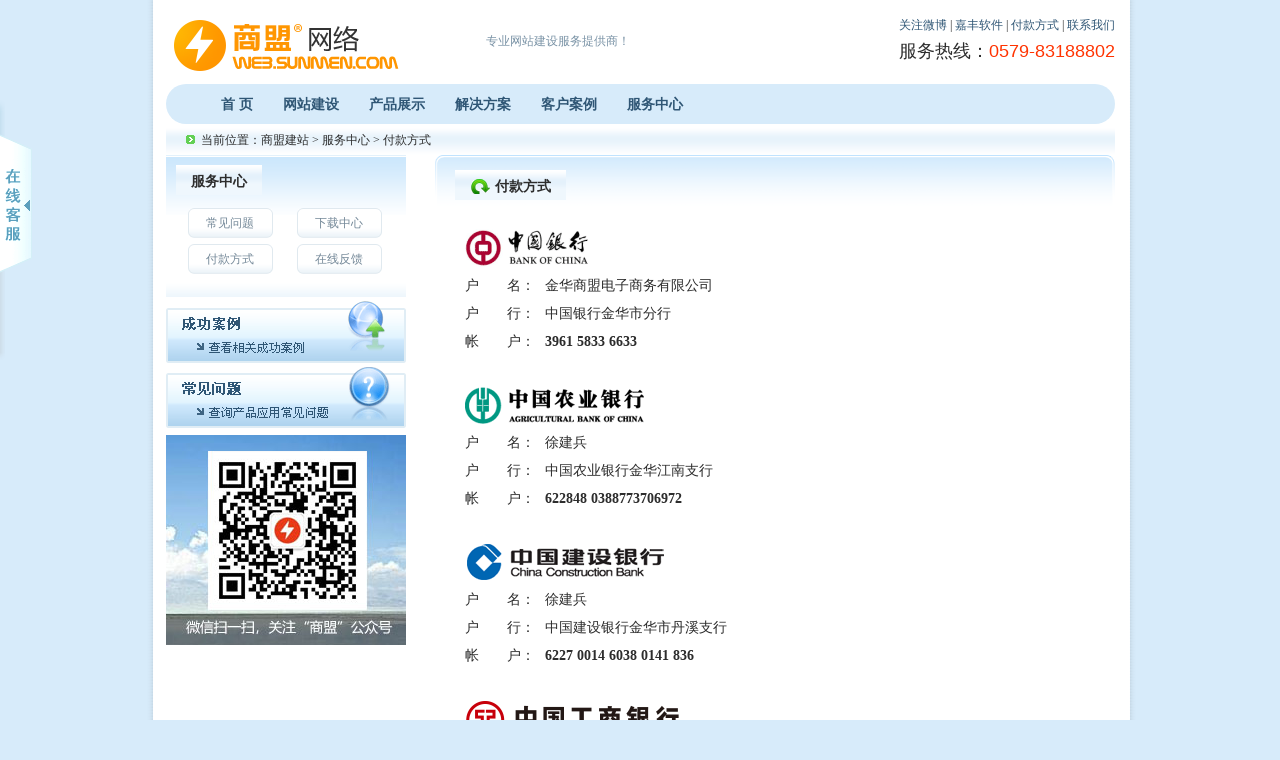

--- FILE ---
content_type: text/html; Charset=GB2312
request_url: https://web.sunmen.cn/channel.asp?id=101
body_size: 3663
content:
<!DOCTYPE html PUBLIC "-//W3C//DTD XHTML 1.0 Transitional//EN" "http://www.w3.org/TR/xhtml1/DTD/xhtml1-transitional.dtd">
<html xmlns="http://www.w3.org/1999/xhtml">
<head>
<meta http-equiv="Content-Type" content="text/html; charset=gb2312" />
<title>付款方式-商盟建站</title>
<meta name="Description" content="" />
<link href="https://web.sunmen.cn/template/2016/css/style.css" rel="stylesheet" type="text/css" />
<script src="https://web.sunmen.cn/template/2016/js/common.js" type="text/javascript"></script>
<style type="text/css">
table{font-size:14px;}
.tit{color:#306086;font-weight:bold;}
</style>
</head>

<body>
<div id="wrap">
<div id="header">
    <div class="logo FL"><a href="/"><strong>商盟网络专业提供网站建设，网络推广、网络应用服务及系统程序开发。</strong></a></div>
    <h1>专业网站建设服务提供商！</h1>
  <div class="topNav FR"><a href="http://e.weibo.com/u/3126834255" target="_blank">关注微博</a> | <a href="https://www.jiafengsoft.com">嘉丰软件</a> | <a href="/channel.asp?id=101">付款方式</a> |  <a href="/channel.asp?id=138">联系我们</a>
  <div class="servicePhone">服务热线：<span>0579-83188802</span></div>
  </div>
    <div class="clearFix"></div>
    
    <div class="mainNav">
      <ul>
        <li><a href="/">首  页</a></li>
        <li><a href="/channel.asp?id=86">网站建设</a></li>
        <li><a href="/channel.asp?id=115">产品展示</a></li>
        <li><a href="/channel.asp?id=111">解决方案</a></li>
        <li><a href="/channel.asp?id=104">客户案例</a></li>
        <li class="none"><a href="/channel.asp?id=103">服务中心</a></li>
      </ul>
    </div>
  </div>
 <div id="main">
 		<div id="current"><span>当前位置：</span><a href='/'>商盟建站</a> >  <a href='https://web.sunmen.cn/channel.asp?id=97'>服务中心</a> >  <a href='https://web.sunmen.cn/channel.asp?id=101'>付款方式</a></div>
    <div class="mainBody FR">
      <h2 class="columnsTitle"><span>付款方式</span></h2>
      <div class="content clearFix">
				<table cellspacing="10">
					<tr>
						<td colspan="2" class="tit"><img src="https://web.sunmen.cn/template/2016/images/chinabank.gif" alt="中国银行" /></td>
					</tr>
					<tr>
						<td>户　　名：</td>
						<td>金华商盟电子商务有限公司</td>
					</tr>
					<tr>
						<td>户　　行：</td>
						<td>中国银行金华市分行</td>
					</tr>
					<tr>
						<td>帐　　户：</td>
						<td class="bankno">3961 5833 6633</td>
					</tr>
				</table>
				<br>

        <table cellspacing="10">
					<tr>
						<td colspan="2" class="tit"><img src="https://web.sunmen.cn/template/2016/images/bank_abc.gif" alt="中国农业银行" /></td>
					</tr>
          <tr> 
            <td>户　　名：</td>
            <td>徐建兵</td>
          </tr>
          <tr> 
            <td>户　　行：</td>
            <td>中国农业银行金华江南支行</td>
          </tr>
          <tr> 
            <td>帐　　户：</td>
            <td class="bankno">622848 0388773706972</td>
          </tr>
        </table>
		<br>
        <table cellspacing="10">
					<tr>
						<td colspan="2" class="tit"><img src="https://web.sunmen.cn/template/2016/images/bank_ccb.gif" alt="中国建设银行" /></td>
					</tr>
          <tr> 
            <td>户　　名：</td>
            <td>徐建兵</td>
          </tr>
          <tr> 
            <td>户　　行：</td>
            <td>中国建设银行金华市丹溪支行</td>
          </tr>
          <tr> 
            <td>帐　　户：</td>
            <td class="bankno">6227 0014 6038 0141 836</td>
          </tr>
        </table>
		<br>
		        <table cellspacing="10">
					<tr>
						<td colspan="2" class="tit"><img src="https://web.sunmen.cn/template/2016/images/bank_icbc.png" alt="中国工商银行" /></td>
					</tr>
		  <tr> 
            <td colspan="2">中国工商银行</td>
          </tr>
          <tr> 
            <td>户　　名：</td>
            <td>徐建兵</td>
          </tr>
          <tr> 
            <td>户　　行：</td>
            <td>中国工商银行金华市开发区支行</td>
          </tr>
          <tr> 
            <td>帐　　户：</td>
            <td class="bankno">621226 1208008342758</td>
          </tr>
        </table>
		<br>
		 <table cellspacing="10">
					<tr>
						<td colspan="2" class="tit"><img src="https://web.sunmen.cn/template/2016/images/bank_cmb.gif" alt="招商银行" /></td>
					</tr>
          <tr> 
            <td>户　　名：</td>
            <td>徐建兵</td>
          </tr>
          <tr> 
            <td>户　　行：</td>
            <td>招商银行杭州分行营业部</td>
          </tr>
          <tr> 
            <td>帐　　户：</td>
            <td class="bankno">0571 12278773</td>
          </tr>
        </table>
        <br />
        <table cellspacing="10">
          <tr>
            <td colspan="2" class="tit"><img src="https://web.sunmen.cn/template/2016/images/alipay.gif" /></td>
          </tr>
          <tr>
            <td>户　　名：</td>
            <td>金华商盟电子商务有限公司</td>
          </tr>
          <tr>
            <td>帐　　户：</td>
            <td class="bankno">8835@sunmen.cn</td>
          </tr>
        </table>
        <p>&nbsp;</p>
      </div>
    </div>
    <div class="sideBar FL">
      <div class="subNav">
			  
        <h2>服务中心</h2>
				
        <div class="clearFix"></div>
        <ul>
          
  			  <li><a href="https://web.sunmen.cn/channel.asp?id=103">常见问题</a></li>
    			
  			  <li><a href="https://web.sunmen.cn/channel.asp?id=102">下载中心</a></li>
    			
  			  <li><a href="https://web.sunmen.cn/channel.asp?id=101">付款方式</a></li>
    			
  			  <li><a href="https://web.sunmen.cn/channel.asp?id=100">在线反馈</a></li>
    			
        </ul>
      </div>
     	 <div class="itembg_bottom"></div>
      <div><a href="/channel.asp?id=104"><img src="https://web.sunmen.cn/template/2016/images/casenav.gif" alt="网站设计成功案例" width="240" height="67" border="0"/></a></div>
      <div><a href="/channel.asp?id=103"><img src="https://web.sunmen.cn/template/2016/images/problemnav.gif" alt="常见问题解答" width="240" height="64" border="0"/></a></div>
      <div style="margin-top:7px"><a href="/content.asp?id=129" target="_blank"><img src="https://web.sunmen.cn/template/2016/images/gg.jpg" border="0" /></a></div>
    </div>
    <div class="clearFix"></div>
  </div>
<div id="footer" class="footer">
    <div class="logo iconfont">&#xe605;</div>
    <div class="footer_right">
    <p class="nav_bottom"><a href="/channel.asp?id=135">关于商盟</a> | <a href="/channel.asp?id=138">联系方式</a> | <a href="/channel.asp?id=139">人才招聘</a> | <a href="/channel.asp?id=101">付款方式</a> | <a href="/channel.asp?id=140">网站地图</a>
<p>
<p>
 	商盟旗下网站：<a href="https://cn.sunmen.com">商盟网</a>  <a href="http://www.fus.cn">服饰网</a> <a href="https://www.jiafengsoft.com">嘉丰软件</a></p>
<p>
 &copy; 2006-2022 版权所有 <a href="https://www.sunmen.cn">金华商盟电子商务有限公司</a> 服务热线：0579-83188802 <a href="https://beian.miit.gov.cn/" target="_blank">浙ICP备07505709号</a>
    </p>
</div>
	<div class="clear"></div>
</div>

</div>


<div id=luoye onmouseover=toBig() onmouseout=toSmall()>
<TABLE style="FLOAT: left" border=0 cellSpacing=0 cellPadding=0 width=157>
  <TBODY>
  <TR>
    <TD class=main_head height=39 vAlign=top> </TD></TR>
  <TR>
    <TD class=info vAlign=top>
      <TABLE class=qqtable border=0 cellSpacing=0 cellPadding=0 width=120 
      align=center>
        <TBODY>
				<TR>
          <TD height=5></TD></TR>
        <TR>
        <TR>
          <TD align=middle><a href="/"><IMG border=0 src="/template/sunmen/images/logo2.gif"></a> </TD>
        </TR>
        <TR>
          <TD height=5></TD></TR>
<TR>
          <TD height=30 align=middle><SPAN><a target=blank href="tencent://message/?uin=1354957232&Site=1354957232&Menu=yes"><img border="0" src="https://wpa.qq.com/pa?p=1:1354957232:1" alt="点击这里给我发消息"></a></SPAN></TD></TR>
        <TR>
          <TD height=30 align=middle><SPAN><a target=blank href="tencent://message/?uin=1298731329&Site=1298731329&Menu=yes"><img border="0" src="https://wpa.qq.com/pa?p=1:1298731329:1" alt="点击这里给我发消息"></a></SPAN></TD></TR>
        <TR>

<TR>

          <TD height=30 align=middle><SPAN><a target=blank href="tencent://message/?uin=249506&Site=249506&Menu=yes"><img border="0" src="https://wpa.qq.com/pa?p=1:249506:1" alt="点击这里给我发消息"></a></SPAN></TD></TR>

        <TR>
          <TD height=30 align=middle><SPAN><a target=blank href="tencent://message/?uin=853235018&Site=853235018&Menu=yes"><img border="0" src="https://wpa.qq.com/pa?p=1:853235018:1" alt="点击这里给我发消息"></a></SPAN></TD></TR>

          <tr><TD height=8></TD></TR>
       
        </TBODY></TABLE></TD></TR>
  <TR>
    <TD class=down_kefu vAlign=top></TD></TR></TBODY></TABLE>
<DIV class=Obtn></DIV></DIV>

<script language=javascript>
		商盟客服=function (id,_top,_left){
		var me=id.charAt?document.getElementById(id):id, d1=document.body, d2=document.documentElement;
		d1.style.height=d2.style.height='100%';me.style.top=_top?_top+'px':0;me.style.left=_left+"px";//[(_left>0?'left':'left')]=_left?Math.abs(_left)+'px':0;
		me.style.position='absolute';
		setInterval(function (){me.style.top=parseInt(me.style.top)+(Math.max(d1.scrollTop,d2.scrollTop)+_top-parseInt(me.style.top))*0.1+'px';},10+parseInt(Math.random()*20));
		return arguments.callee;
		};
		window.onload=function (){
		商盟客服
		('luoye',100,-152)
		}
	</script>

<script language=javascript> 
			lastScrollY=0; 
			
			var InterTime = 1;
			var maxWidth=-1;
			var minWidth=-152;
			var numInter = 8;
			
			var BigInter ;
			var SmallInter ;
			
			var o =  document.getElementById("luoye");
				var i = parseInt(o.style.left);
				function Big()
				{
					if(parseInt(o.style.left)<maxWidth)
					{
						i = parseInt(o.style.left);
						i += numInter;	
						o.style.left=i+"px";	
						if(i==maxWidth)
							clearInterval(BigInter);
					}
				}
				function toBig()
				{
					clearInterval(SmallInter);
					clearInterval(BigInter);
						BigInter = setInterval(Big,InterTime);
				}
				function Small()
				{
					if(parseInt(o.style.left)>minWidth)
					{
						i = parseInt(o.style.left);
						i -= numInter;
						o.style.left=i+"px";
						
						if(i==minWidth)
							clearInterval(SmallInter);
					}
				}
				function toSmall()
				{
					clearInterval(SmallInter);
					clearInterval(BigInter);
					SmallInter = setInterval(Small,InterTime);
					
				}
				
</script>
</div>
</body>
</html>


--- FILE ---
content_type: text/css
request_url: https://web.sunmen.cn/template/2016/css/style.css
body_size: 1174
content:
@import url(main.css);
@import url(qq.css);
@import url(iconfont.css);
@import url(layout.css);
* {
	margin:0;
	border:0;
	padding:0;
	list-style:none;
}

.bankno {font-family:verdana; font-size:14px;font-weight:bold;}
.clear {clear:both;}

#wrap {width:949px;padding:15px 25px; }

#submenu {height:34px;line-height:34px;padding-left:15px;background:url(../images/bg_submenu.gif) repeat-x 0 0;}

#submenu a.current {color:#060;font-weight:bold;}



#gallerybox {
	width:947px;
	height:414px;
	border-top:1px solid #d8d8d8;
	border-left:1px solid #f3f3f3;
	border-right:1px solid #f3f3f3;
	border-bottom:1px solid #f3f3f3;
	background-color:#FFF;
	overflow:hidden;
	background-image:url(../images/galleryboxback.png);
	background-position:bottom;
	background-repeat:repeat-x;
}
#galleryboxleft {
	widht:193px;
	float:left;
	margin:0;
	padding:0;
	border:0;
	list-style:none;
}
#galleryboxleft li{
	width:190px;
	height:64px;
	margin:0;
	padding:0;
	border:0;
	padding-top:1px;
	padding-left:1px;
	padding-bottom:1px;
	padding-right:2px;
	line-height:0;
	list-style:none;
font-size:2px;
}
#galleryboxright {
	width:753px;
	height:394px;
	margin:0;
	padding:0;
	border:0;
	list-style:none;
	float: left;
	padding-top:1px;
	overflow:hidden;
}



#contentpartb {
	width:949px;
	height:344px;
	padding-top:59px;
	background-image:url(../images/contentpartbback.png);
	background-repeat:no-repeat;
}
#contentpartb ul {
	margin:0;
	border:0;
	list-style:none;
	padding:0;
}
#contentpartb ul li {
	width:185px;
	height:95px;
	float:left;
	margin:0;
	padding:4px 0 0 4px;
	border:0;
	background-color:#f3f3f3;
	
	list-style:none;
	
	line-height:0;
font-size:2px;

}
#contentpartb li:hover{ background-color:#C00;}


#contentpartc ul {
	margin:0;
	border:0;
	list-style:o;
	padding:0;
	width:949px;
	padding-top:20px;
}
#contentpartc ul li {
	width:302px;
	float:left;
}
.contentpartcimg {
}
.contentpartctxt {
	padding:10px 7px 30px 7px;
	color:#757575;
	font-size:14px;
	line-height:1.5;
	font-family:Arial, Helvetica, sans-serif;
}
.contentpartcspacer {
	padding-left:22px;
	padding-right:21px;
}

#contactusinfo {
	width:224px;
	padding-left:25px;
	height:100px;
	font-size:12px;
	color:#454545;
	font-family:Arial, Helvetica, sans-serif;
	line-height:1.5;
}
#likehr {
	width:949px;
	height:0px;
	border-top: 1px solid #FFF;
	border-bottom:1px solid #e4e4e4;
	line-height:0;
}

/* header */
.servicePhone {
	font-size: 18px;
	padding-top: 5px;
	font-family: "微软雅黑", Verdana, Geneva, sans-serif;
}
.servicePhone span {color:#ff3300;}


/* footer */
.footer {font-family:Verdana, Geneva, sans-serif;}

.footer .logo {
	float:left;
	color:#ff6600;
	font-size:48px;
  }
.footer .logo2 {
	float:left;
	background-color:#f60;
	border:white solid 0.24em;
	height:5.28em;
	width:5.28em;
	border-radius:100%;
	position:relative;
  }
.footer .logo2:before{
	content:"";
    width:0; 
    height:0; 
    border-left:1.68em solid transparent;
    border-right:0 solid transparent;
    border-bottom:2.88em solid #fff;
	top:0.32em;
	left:0.98em;
	position:absolute;
  }
.footer .logo2:after{
	content:"";
    width:0; 
    height:0; 
    border-left:0 solid transparent;
    border-right:1.68em solid transparent;
    border-top:2.88em solid #fff;
	top:1.92em;
	left:2.56em;
	position:absolute;
}

.footer_right {
	float:left;
	margin-left:20px;
}
.nav_bottom {color:#ccc;padding:3px 0;}

--- FILE ---
content_type: text/css
request_url: https://web.sunmen.cn/template/2016/css/main.css
body_size: 1087
content:
@charset "utf-8";
/*-------------------------------------------    
    general
-------------------------------------------*/
body {
    margin: 0;
    padding: 0;
    font-size: 12px;
    color: #2d2d2d;
    background-color: #d7ebfa;
}

body, div, dl, dt, dd, ul, ol, li, h1, h2, h3, h4, h5, h6, h7, pre, form, input, p, th, td {
    margin: 0;
    padding: 0;
}
/* address,caption,cite,code,dfn,em,strong,th,var{font-style:normal;font-weight:normal;} */
ol, ul {
    list-style: none;
}

h1, h2, h3, h4, h5, h6, h7, {
    font-size: 100%;
}

.clear {
    clear: both;
    font-size: 0;
}

img {
    border: 0;
}

/* clear float */
.clearfix:after {
    content: ".";
    display: block;
    height: 0;
    clear: both;
    visibility: hidden;
}

* html > body .clearfix {
    display: inline-block;
    width: 100%;
}

* html .clearfix {
    height: 1%; /* End hide from IE-mac */
}

* + html .clearfix {
    min-height: 1%;
}
/* ie7 hack*/
/*general END*/

/* ҳNav-page */
.navPage {
    margin: 10px 5px;
    font: 10px arial,simsun,sans-serif;
    text-align: center;
    clear: both;
    width: 100%; /* float:right; width:600px; */
}

    .navPage li {
        float: left;
        list-style: none;
        margin-right: 5px;
    }

    .navPage a {
        display: block;
        color: #464646;
    }

.pagebar a {
    padding: 2px 4px 2px 4px;
    color: #a9aaaa;
    text-align: center;
    border: 1px solid #ccc;
    display: block;
    text-align: center;
}

    .pagebar a:hover {
        border: 1px solid #2ca3de;
        color: #2ca3de;
    }

a.pagebarCurrent {
    border: 1px solid #2ca3de;
    color: #2ca3de;
}
/*
li.pagebarCurrent{border:0px;display:block;padding-left:5px;padding-right:5px;margin-left:8px;color:#ffffff;line-height:100%;padding-top:8px;padding-bottom:8px;font-weight:bold;font-size:14px;background:#1b4b8d;}
*/
.pagebar_dot {
    display: block;
    padding-left: 5px;
    padding-right: 0px;
    padding-bottom: 0px;
    color: #464646;
    line-height: 100%;
    padding-top: 3px;
    height: 13px;
    text-decoration: none;
}
/* ҳNav-page End */

/* -----ajax动态数据Div样式开始----- */
.xweb-ajaxmsg {
    border: solid 1px #FFCC99;
    background-color: #FFFFCC;
    display: none;
}

.xweb-ajaxdiv {
    display: none;
}
/* -----ajax动态数据Div样式结束----- */

div.prevnext .prevrecord {
    margin-right: 30px;
}



/*#region 常用类 */
.p10 {
    padding: 10px;
}

.p5 {
    padding: 5px;
}

.pt5 {
    padding-top: 5px;
}

.pL5 {
    padding-left: 5px;
}

.pL10 {
    padding-left: 10px;
}

.pb5 {
    padding-top: 5px;
}

.m5 {
    margin: 5px;
}

.m10 {
    margin: 10px;
}

.mt5 {
    margin-top: 5px;
}

.mb5 {
    margin-bottom: 5px;
}

.mt10 {
    margin-top: 10px;
}

.mb10 {
    margin-bottom: 10px;
}

.fl {
    float: left;
}

.rg {
    float: right;
}
/*#endregion */

--- FILE ---
content_type: text/css
request_url: https://web.sunmen.cn/template/2016/css/qq.css
body_size: 481
content:
.main_head { background: url(../images/img3-5_2.png) no-repeat }
* html .main_head {
 filter: progid:DXImageTransform.Microsoft.AlphaImageLoader(src="../images/img3-5_2.png", sizingMethod='crop'); background: none transparent scroll repeat 0% 0% }
* + html .main_head { background: url(../images/img3-5_2.png) no-repeat }
.info { padding-bottom: 10px; padding-left: 0px; padding-right: 0px; background: url(../images/img3-5_3.png) repeat-y; padding-top: 5px }
* html .info {
 filter: progid:DXImageTransform.Microsoft.AlphaImageLoader(src="../images/img3-5_3.png", sizingMethod='crop'); background-repeat: repeat-y }
* + html .info { padding-bottom: 10px; padding-left: 0px; padding-right: 0px; background: url(../images/img3-5_3.png) repeat-y; padding-top: 5px }
.down_kefu { width: 157px; background: url(../images/img3-5_4.png) no-repeat; height: 8px }
* html .down_kefu {
 filter: progid:DXImageTransform.Microsoft.AlphaImageLoader(src="../images/img3-5_4.png", sizingMethod='crop'); width: 157px; background-repeat: repeat-y; height: 8px }
* + html .down_kefu { width: 157px; background: url(../images/img3-5_4.png) no-repeat; height: 8px }
.Obtn { margin-top:34px;*margin-top:104px; width: 32px; background: url(../images/img3-5_1.png) no-repeat; float: left; height: 139px; margin-left: -5px }
* html .Obtn {
 filter: progid:DXImageTransform.Microsoft.AlphaImageLoader(src="../images/img3-5_1.png", sizingMethod='crop'); width: 32px; background: none transparent scroll repeat 0% 0%; float: left; height: 139px }
* + html .Obtn { margin-top: 38px; width: 32px; background: url(../images/img3-5_1.png) no-repeat; float: left; height: 139px; margin-left: -5px }
.qqtable span { padding-bottom: 5px; line-height: 20px; padding-left: 0px; width: 100px; padding-right: 0px; color: #ff6600; font-size: 13px; font-weight: bold; padding-top: 5px }
.qqtable A { text-decoration: none }
.qqtable A:hover { text-decoration: none }
.qun { border-bottom: #ffd2bf 1px solid; border-left: #ffd2bf 1px solid; padding-bottom: 5px; line-height: 20px; background-color: #ffffff; padding-left: 0px; width: 100px; padding-right: 0px; font-size: 12px; border-top: #ffd2bf 1px solid; border-right: #ffd2bf 1px solid; padding-top: 5px }
.qun span { color: #ff6600; font-size: 13px; font-weight: bold }


--- FILE ---
content_type: text/css
request_url: https://web.sunmen.cn/template/2016/css/iconfont.css
body_size: 818
content:

@font-face {font-family: "iconfont";
  src: url('iconfont.eot?t=1472196156'); /* IE9*/
  src: url('iconfont.eot?t=1472196156#iefix') format('embedded-opentype'), /* IE6-IE8 */
  url('iconfont.woff?t=1472196156') format('woff'), /* chrome, firefox */
  url('iconfont.ttf?t=1472196156') format('truetype'), /* chrome, firefox, opera, Safari, Android, iOS 4.2+*/
  url('iconfont.svg?t=1472196156#iconfont') format('svg'); /* iOS 4.1- */
}

.iconfont {
  font-family:"iconfont" !important;
  font-size:16px;
  font-style:normal;
  -webkit-font-smoothing: antialiased;
  -webkit-text-stroke-width: 0.2px;
  -moz-osx-font-smoothing: grayscale;
}
.icon-baoyou:before { content: "\e608"; }
.icon-arrow01down:before { content: "\e639"; }
.icon-arrow01left:before { content: "\e606"; }
.icon-arrow01right:before { content: "\e63a"; }
.icon-arrow01up:before { content: "\e607"; }
.icon-tuikuan:before { content: "\e60a"; }
.icon-ditu:before { content: "\e63e"; }
.icon-shanchu:before { content: "\e63d"; }
.icon-gouwuche:before { content: "\e601"; }
.icon-jiantou:before { content: "\e602"; }
.icon-tuihuanhuo:before { content: "\e63f"; }
.icon-jianshao:before { content: "\e63b"; }
.icon-fahuo-copy:before { content: "\e640"; }
.icon-commentingo:before { content: "\e609"; }
.icon-history:before { content: "\e60b"; }
.icon-hourglass3:before { content: "\e60c"; }
.icon-jpy:before { content: "\e60d"; }
.icon-linechart:before { content: "\e60e"; }
.icon-link:before { content: "\e60f"; }
.icon-mapmarker:before { content: "\e610"; }
.icon-mapo:before { content: "\e611"; }
.icon-mobilephone:before { content: "\e612"; }
.icon-mobile:before { content: "\e613"; }
.icon-navicon:before { content: "\e614"; }
.icon-paperclip:before { content: "\e615"; }
.icon-phonesquare:before { content: "\e616"; }
.icon-phone:before { content: "\e617"; }
.icon-poweroff:before { content: "\e618"; }
.icon-print:before { content: "\e619"; }
.icon-questioncircle:before { content: "\e61a"; }
.icon-refresh:before { content: "\e61b"; }
.icon-renren:before { content: "\e61c"; }
.icon-reorder:before { content: "\e61d"; }
.icon-searchminus:before { content: "\e61e"; }
.icon-searchplus:before { content: "\e61f"; }
.icon-search:before { content: "\e620"; }
.icon-sharealtsquare:before { content: "\e621"; }
.icon-sharealt:before { content: "\e622"; }
.icon-shoppingcart:before { content: "\e623"; }
.icon-sortasc:before { content: "\e624"; }
.icon-sortdesc:before { content: "\e625"; }
.icon-sortdown:before { content: "\e626"; }
.icon-sortup:before { content: "\e627"; }
.icon-spinner:before { content: "\e628"; }
.icon-starhalfempty:before { content: "\e629"; }
.icon-starhalfo:before { content: "\e62a"; }
.icon-staro:before { content: "\e62b"; }
.icon-star:before { content: "\e62c"; }
.icon-undo:before { content: "\e62d"; }
.icon-usd:before { content: "\e62e"; }
.icon-volumedown:before { content: "\e62f"; }
.icon-volumeoff:before { content: "\e630"; }
.icon-volumeup:before { content: "\e631"; }
.icon-wechat:before { content: "\e632"; }
.icon-weibo:before { content: "\e633"; }
.icon-weixin:before { content: "\e634"; }
.icon-wheelchair:before { content: "\e635"; }
.icon-wifi:before { content: "\e636"; }
.icon-wrench:before { content: "\e637"; }
.icon-yen:before { content: "\e638"; }
.icon-jiantou-copy-copy-copy-copy:before { content: "\e603"; }
.icon-sunmen:before { content: "\e604"; }
.icon-sunmen2:before { content: "\e605"; }
.icon-jia:before { content: "\e63c"; }


--- FILE ---
content_type: text/css
request_url: https://web.sunmen.cn/template/2016/css/layout.css
body_size: 7047
content:

/*-------------------------------------------    
    general
-------------------------------------------*/
/* html,body{ filter: gray;} */



/*#region Header */
/*��վͷ��CSS*/
#header {
    *margin-bottom: 5px;
    _margin-bottom: 0px;
    height: 110px;
}

    #header .logo a {
        width: 300px;
        height: 64px;
        font-size: 1px;
        text-indent: -10000px;
        background: url(../images/logo.png) no-repeat;
        display: block;
    }

    #header h1 {
        margin-left: 20px;
        font: 12px/53px Arial;
        color: #7a93a6;
        float: left;
    }

    #header .topNav {
        text-align: right;
        line-height: 180%;
    }

        #header .topNav a {
            color: #2f5675;
            text-decoration: none;
        }

            #header .topNav a:hover {
                color: #ff0000;
                text-decoration: underline;
            }



    #header .mainNav {
        margin: 5px 0;
        height: 40px;
        background-color: #d7ebfa;
        border-radius:20px;
    }

        #header .mainNav ul {
            padding-left: 40px;
            height: 40px;
        }

            #header .mainNav ul li {
                padding: 0 15px;
                font: 14px/40px Arial;
                font-weight: bold;
                list-style-type: none;
                float: left;
                white-space: nowrap;
            }

            #header .mainNav ul .none {
                background: none;
            }

            #header .mainNav ul li a {
                color: #2f5675;
            }

                #header .mainNav ul li a:hover {
                    color: #35a523;
                    text-decoration: none;
                }

/*#endregion */



/*-------------------------------------------    
    header
-------------------------------------------*/

.tel {
    text-align: center;
    height: 25px;
    line-height: 25px;
    padding-left: 2px;
    margin: auto;
    padding-top: 12px; /* width:200px; */
}

#header_right {
    float: left;
    width: 768px;
}

.toplink {
    width: 768px;
    padding-top: 10px;
    padding-bottom: 10px;
    float: right;
    text-align: right;
    height: 32px;
}

    .toplink img {
        margin-top: 2px;
        margin-right: 2px;
        vertical-align: middle;
        float: right;
    }

    .toplink select {
        float: right;
    }

.menu {
    margin: auto;
    clear: both;
    width: 700px;
    height: 66px;
    padding-top: 5px; /*For Firefox*/
    *padding-top: 15px; /*For IE7 & IE6*/
    _padding-top: -2px; /*For IE6*/
}

    .menu a {
        width: 110px;
        height: 41px;
        display: block;
        font-weight: bold;
    }

        .menu a:link, .menu a:visited {
            float: left;
            width: 110px;
            height: 41px;
            line-height: 41px;
        }

        .menu a:hover, .menu a:active {
            float: left;
            width: 110px;
            height: 41px;
            line-height: 41px;
        }

        .menu a.on:link, .menu a.on:visited, .menu a.on:hover, .menu a.on:active {
            float: left;
            width: 110px;
            height: 41px;
            line-height: 41px;
            padding-top: 2px;
        }

        .menu a.activemenu:link, .menu a.activemenu:visited, .menu a.activemenu:hover, .menu a.activemenu:active {
            float: left;
            width: 110px;
            height: 41px;
            line-height: 41px;
            padding-top: 2px;
        }


/*-------------------------------------------    
    container1
-------------------------------------------*/
#container1 {
    width: 982px;
    clear: both;
    margin: auto;
    margin;
}

.banner {
    width: 748px;
    float: right;
    height: 191px;
}

.pagebanner {
    width: 748px;
    float: right;
}

.top {
    height: 35px;
    line-height: 35px;
}

.bottom {
    height: 6px;
    overflow: hidden;
}

.tops {
    height: 35px;
    line-height: 35px;
}

.bottoms {
    height: 6px;
    overflow: hidden;
}

.topc {
    height: 35px;
    line-height: 35px;
}

.bottomc {
    height: 7px;
    overflow: hidden;
}


.title {
    width: 120px;
    padding-left: 25px;
    margin: auto;
    text-align: left;
    float: left;
    margin-left: 15px;
    display: inline;
}

.xbox {
    width: 224px;
    float: left;
}

.login {
    width: 200px;
    margin: auto;
    height: 110px;
    padding-left: 6px;
}

.xbox label {
    float: left;
    width: 50px;
    margin-top: 8px;
}

.xbox input {
    float: left;
    height: 18px;
    width: 120px;
    margin-top: 8px;
}

#input_btn1 {
    width: 69px;
    height: 23px;
}

br {
    clear: both;
}

.forgot {
    float: left;
}

    .forgot img {
        vertical-align: middle;
    }

/*-------------------------------------------    
    container2
-------------------------------------------*/
.solution {
    width: 524px;
    float: left;
}

    .solution .content {
        width: 514px;
    }

.case {
    float: right;
    margin-top: 4px;
}

.news {
    width: 224px;
    float: right;
}

.index_tbox {
    float: left;
    width: 220px;
}

    .index_tbox a {
        float: left;
        display: block;
        line-height: 27.5px;
        text-align: left;
        padding-left: 20px;
    }

        .index_tbox a:link, .index_tbox a:visited {
            float: left;
            display: block;
            width: 120px;
        }

        .index_tbox a:hover, .index_tbox a:active {
            float: left;
            display: block;
            width: 120px;
        }

.p_list {
    width: 222px;
}

    .p_list a {
        float: left;
        line-height: 25px;
        text-align: left;
        padding-left: 30px;
    }

        .p_list a:link, .p_list a:visited {
            float: left;
            width: 65px;
        }

        .p_list a:hover, .p_list a:active {
            float: left;
            width: 65px;
        }

.newslist {
    float: left;
    width: 200px;
    margin-left: 12px;
    margin-top: 2px; /* padding-left:20px; */
}

    .newslist a {
        padding-left: 8px;
        line-height: 23px;
        text-align: left;
        width: 186px;
        display: block;
        white-space: nowrap;
        overflow: hidden;
        text-overflow: ellipsis;
    }
/*
.newslist a:link,.newslist a:visited {float:left; }
.newslist a:hover,.newslist a:active {float:left; }
*/


/* ��ҵģ��˵� */
.mbItem {
    width: 224px;
}

.navlist {
    width: 220px;
    text-align: left;
    background: url(../images/p_bg.gif) repeat-y;
}

    .navlist li {
        position: relative;
        width: 107px;
    }

        .navlist li a {
            width: 107px;
            text-align: center;
            display: block;
            line-height: 22px;
            height: 22px;
        }

            .navlist li a:link, .navlist li a:visited {
                color: #9c9c9c;
            }

            .navlist li a:hover, .navlist li a:active {
                color: #fff;
                background: url(../images/p_bon.jpg) no-repeat 8px 0px;
                font-weight: bold;
            }

            .navlist li a.lon:link, .navlist li a.lon:visited, .navlist li a.lon:hover, .navlist li a.lon:active {
                color: #fff;
                background: url(../images/p_bon.jpg) no-repeat 8px 0px;
                font-weight: bold;
            }

    .navlist .secondlevel_div {
        position: absolute;
        left: 107px;
        top: 0px;
        text-align: center;
        float: right;
        width: 110px;
        background-color: #FFFFFF;
    }

        .navlist .secondlevel_div li a:link, .navlist .secondlevel_div li a:visited {
            color: #9c9c9c;
        }

        .navlist .secondlevel_div li a:hover, .navlist .secondlevel_div li a:active {
            color: #97a0b2;
            background: url(../images/ico/icojt.gif) no-repeat -1px 8px;
            font-weight: bold;
        }

        .navlist .secondlevel_div li a.lon:link, .navlist .secondlevel_div li a.lon:visited, .navlist .secondlevel_div li a.lon:hover, .navlist .secondlevel_div li a.lon:active {
            color: #97a0b2;
            background: url(../images/ico/icojt.gif) no-repeat -1px 8px;
            font-weight: bold;
        }


.solut {
    float: left;
    width: 140px;
    display: block;
}

    .solut a {
        display: block;
        width: 140px;
        line-height: 29px;
        text-align: left;
        padding-left: 10px; /* text-indent:1em; */
    }
/*
.solut a:link,.solut a:visited {float:right;width:140px;}
.solut li a:hover, .solut li a:active  {float:right;width:140px;}
.solut li a.activetab:hover, .solut li a.activetab:active  {float:right;width:140px;}
*/


.down {
    width: 200px;
    padding-left: 6px;
    margin: 1px auto; /* padding-left:20px; */
}

    .down a {
        float: left;
        padding-left: 20px;
        line-height: 27px; /* line-height:30px; */
        text-align: left;
        width: 190px;
        display: block;
        white-space: nowrap;
        overflow: hidden;
        text-overflow: ellipsis;
    }

        .down a:link, .down a:visited {
            float: left; /* width:180px; */
        }

        .down a:hover, .down a:active {
            float: left; /* width:180px; */
        }

.tupian {
    text-align: left;
    line-height: 25px;
    width: 365px;
    float: right; /* float:right; display:block; */
}

.ftop {
    width: 565px;
    margin: auto;
    text-align: right;
    margin-bottom: 3px;
}

.leftz {
    float: left;
    padding-left: 10px;
}

.righty {
    float: right;
    padding-left: 10px;
}

.fzj {
    margin: auto;
}

.fx {
    width: 565px;
    margin: auto;
    margin-top: 3px;
}

.fxleft {
    float: left;
    width: 300px;
    text-align: left;
}

.fxright {
    float: right;
    width: 200px;
    text-align: right;
}

#locates {
    float: right;
    text-align: right;
    height: 12px;
    line-height: 12px;
    position: absolute;
    margin-top: 8px;
    padding-right: 2px;
    line-height: 20px;
    width: 748px;
}

    #locates a {
        padding-left: 1px;
        padding-right: 1px;
    }

        #locates a:link, #locates a:visited {
            color: #77d1fd;
        }

        #locates a:hover, #locates a:active {
            color: #77d1fd;
        }

        #locates a.lon:link, #locates a.lon:visited, #locates a.lon:hover, #locates a.lon:active {
            color: #2ca3de;
            font-weight: bold;
        }

        #locates a.position_aclass:link, #locates a.position_aclass:visited, #locates a.position_aclass:hover, #locates a.position_aclass:active {
            color: #2ca3de;
            font-weight: bold;
        }

    #locates .position_title {
        color: #77d1fd;
    }

.p_left {
    float: left;
    width: 224px;
}

.p_right {
    width: 748px;
    float: right;
}

.page_xbox {
    text-align: left;
    padding: 14px 16px;
    line-height: 25px;
}
    /*
.page_xbox{text-align:left; padding:10px; line-height:25px;}
.page_xbox p,.page_xbox ul{ text-indent:2em;}
*/
    .page_xbox p, .page_xbox ul {
        padding-left: 2px;
    }

.news_item {
    border-bottom: 1px dashed #d3d3d3;
    padding-bottom: 10px;
    margin-top: 10px;
    position: relative;
    margin: 0px auto;
    width: 99%;
}

* html .news_item {
    margin-top: 10px;
}

.news_img {
    float: left;
    border: 1px solid #ccc;
    width: 200px;
    margin-top: 5px;
}

    .news_img img {
        float: left;
        padding: 2px;
        width: 196px;
    }

.news_content {
    float: left;
    margin-left: 5px;
    width: 98%;
    text-align: left;
}

.news_content_img {
    float: left;
    margin-left: 10px;
    width: 430px;
}

.viewp_title {
    color: #2ca3de;
    font-weight: bold;
}

.p_title li a {
    display: inline;
}

    .p_title li a:link, .p_title li a:visited {
        color: #2ca3de;
        font-weight: bold;
    }

    .p_title li a:hover, .p_title li a:active {
        text-decoration: underline;
    }

.p_title p {
    position: absolute;
    top: 8px;
    right: 0;
    font-size: 10px;
    color: #666;
}

.readmore {
    font-size: 10px;
    font-weight: bold;
    font-family: Arial, Helvetica, sans-serif;
    color: #bdbdbd;
}

    .readmore a:link, .readmore a:visited {
        color: #bdbdbd;
    }

    .readmore a:hover, .readmore a:active {
        color: #bdbdbd;
        text-decoration: underline;
    }

.m_search {
    margin: auto;
    width: 200px; /* height:40px; */
}

.xbox p {
    width: 200px;
    text-align: left;
}

.imgmiddle {
    vertical-align: middle;
}

.imgpb1 {
    padding-bottom: 1px;
}

.description {
    color: #767676;
    margin-top: 10px;
    line-height: 20px;
}

.clearer {
    clear: both;
}

.products_indexlists {
    width: 100%;
    text-align: left;
}

    .products_indexlists ul {
        width: 196px;
        display: block;
        line-height: 30px;
        float: left;
        margin-top: 4px;
        margin-left: 10px;
        margin-right: 18px;
    }

    .products_indexlists li {
        width: 196px; /* height:160px; */
        float: left;
        display: block; /* IE */
        display: inline-block; /* FireFox */
    }

        .products_indexlists li a {
            display: block; /* IE */
            display: inline-block; /* FireFox */
        }

            .products_indexlists li a span {
                cursor: pointer;
            }

            .products_indexlists li a img {
                border: 1px solid #dbdbdb;
                padding: 1px;
            }

            .products_indexlists li a:hover img {
                border: 1px solid #ccc;
                padding: 1px;
            }

        .products_indexlists li span a {
            width: 196px;
            height: 24px;
            line-height: 24px;
            text-align: left;
            padding-left: 1px;
            white-space: nowrap;
            text-overflow: ellipsis;
            overflow: hidden;
        }


.gbook_lists {
    margin-top: 8px;
    word-break: break-all;
}

.gbooktit {
    font-weight: bold;
}

.gbook_formbtn {
    padding: 4px;
    margin-top: 6px;
    height: 30px;
    line-height: 30px;
}

    .gbook_formbtn input {
        border: solid 1px #999999;
        margin-right: 11px;
        padding-top: 2px;
    }

.gbook_indexpost {
}

.gbook_tblist {
    margin-bottom: 4px;
}

.sitemap_tit {
    clear: both;
    line-height: 30px;
    font-size: 20px;
    font-weight: bold;
    text-align: left;
    margin: 4px 4px 0px 4px;
    border-bottom: solid 1px #ccc;
}

/* -------��վ��ͼ��ʽ��ʼ------- */
.sitemap_indexlists {
    padding: 6px;
    float: left;
    clear: both;
    text-align: left;
}

    .sitemap_indexlists a {
        line-height: 20px;
        font-size: 12px;
    }

        .sitemap_indexlists a:hover {
            line-height: 20px;
            font-size: 12px;
        }

.sitemap_lists {
    margin-bottom: 6px;
    /*
	float: left;
	width: 30%;
	width: 720px;
	*/
    display: table;
    width: 100%;
    height: auto;
    border-bottom: solid 1px #ccc;
}

.submenu_listdiv .sitemap_lists {
    margin-left: 24px;
    margin-bottom: 6px;
    float: left;
    /*
	width: 30%;
	*/
    width: auto;
    border: none;
}

.menu_roottit {
    font-weight: bold;
    clear: both;
}

.sitemap_lists li, .menusort_list li {
    white-space: nowrap;
}

.menusort_lists, .menusort_lists {
    float: left;
    margin-left: 24px;
}

    .menusort_lists .menusort_lists {
        float: none;
    }

.submenu_listdiv .menusort_lists {
    margin-left: 0px;
    margin-right: 10px;
}
/* -------��վ��ͼ��ʽ����------- */

/*��վCSS*/

ul, li, dl, dt, dd, form, input, p, h1, h2, h3 {
    margin: 0;
    padding: 0;
}

.FL {
    float: left;
}

.FR {
    float: right;
}

.clearFix {
    clear: both;
}

li {
    list-style-type: none;
}

a {
    color: #2d2d2d;
    text-decoration: none;
    blr: expression(this.onFocus=this.blur());
}

    a:hover {
        color: #f00;
        text-decoration: underline;
    }

.nobord {
    border: none;
}

.red {
    color: red;
}

#wrap {
    margin: auto;
    padding: 15px 35px;
    width: 930px;
    background: url(../images/bg.gif) repeat-y;
}



/*��վ���������ֿ���CSS*/
#main .indexBody {
    width: 680px;
}

#main .mainBody {
    padding: 15px 20px;
    width: 640px;
    background: url(../images/mainbody_bg.gif) no-repeat;
}

#main .sideBar {
    width: 240px;
}
/*��վ����ͱ���ͨ��CSS*/
.domainReg, .case-service, .quickNav, .sunmenNews, .siteNews, .subNav {
    padding: 10px;
    background: url(../images/itembg_top.gif) repeat-x;
}

    .domainReg h2, .quickNav h2, .case h2, .service h2, .sunmenNews h2, .siteNews h2, .subNav h2, h2.columnsTitle {
        padding: 8px 15px;
        height: 24px;
        font-size: 14px;
        background: url(../images/item_titlebg.gif) repeat-x;
        float: left;
    }

.itembg_bottom {
    height: 20px;
    background: url(../images/itembg_bottom.gif) repeat-x 0 bottom;
    clear: both;
}
/*��վ���������Ŀͨ��CSS*/
.quickNav ul, .subNav ul {
    clear: left;
}

    .quickNav ul li, .subNav ul li {
        margin: 3px 12px;
        width: 85px;
        font: 12px/30px ����;
        text-align: center;
        list-style-type: none;
        background: url(../images/subnav.gif) no-repeat;
        display: inline;
        float: left;
    }

        .quickNav ul li a, .subNav ul li a {
            color: #758999;
        }

            .quickNav ul li a:hover, .subNav ul li a:hover {
                color: #f00;
            }
/*��վ�ײ�ͨ��CSS*/
#footer {
    margin-top: 10px;
    padding: 30px 0 0 40px;
    background: url(../images/footerbg.gif) repeat-x;
}

    #footer .bottomNav {
        line-height: 22px;
    }

    #footer .bottomInfo {
        color: #666;
        line-height: 18px;
        font-family: Arial, Helvetica, sans-serif;
    }

        #footer .bottomInfo a {
            color: #666;
        }

            #footer .bottomInfo a:hover {
                color: #f00;
            }

/*��ҳ���CSS*/
.domainReg {
    margin: 6px 0;
    padding: 0;
}

    .domainReg h2 {
        margin: 10px 0 0 10px;
        _display: inline;
    }

    .domainReg .domainSearch {
        margin-right: 10px;
        float: right;
    }

        .domainReg .domainSearch span {
            color: #F00;
            font-size: 18px;
            font-family: Georgia;
        }

    .domainReg .domainItem {
        margin-left: 110px;
    }

        .domainReg .domainItem input {
            margin: 0 0 0 10px;
        }

.case ul {
    width: 424px;
    clear: both;
}

    .case ul li {
        margin-right: 24px;
        text-align: center;
        float: left;
        line-height: 9px;
        width:188px;
        overflow:hidden;
    }

        .case ul li img {
            margin: 15px 0;
            padding: 3px;
            border: 1px solid #e8edf0;
        }

.service {
    margin-right: 10px;
    _margin-right: 3px;
    width: 208px;
}

    .service h2 {
        float: right;
    }

    .service dl {
        margin-top: 22px;
        *margin-top: 16px;
    }

        .service dl dt {
            margin-bottom: 7px;
        }

            .service dl dt a {
                color: #6eb005;
            }

                .service dl dt a:hover {
                    color: #f00;
                }

        .service dl dd {
            width: 215px;
        }

            .service dl dd p {
                line-height: 20px;
            }

                .service dl dd p img {
                    margin-top: 10px;
                }
/*��ҳ�Ҳ�CSS*/
.siteNews {
    margin-top: 6px;
}

    .sunmenNews ul, .siteNews ul {
        margin-left: 10px;
        margin-top: 11px\9;
        *margin-top: 0;
        clear: both;
    }

        .sunmenNews ul li, .siteNews ul li {
            margin-top: 10px;
            width: 203px;
            white-space: nowrap;
            list-style-type: none;
            overflow: hidden;
        }

/*��ҳ��ǰλ��CSS*/
#current {
    line-height: 30px;
    background: url(../images/currentbg.gif) repeat-x;
}

    #current span {
        margin-left: 20px;
        padding-left: 15px;
        background: url(../images/currenticon.gif) no-repeat 0 2px;
    }
/*��ҳ��ҳҳ��CSS*/
.pageList {
    margin-top: 25px;
    text-align: center;
}

    .pageList a {
        margin-right: 4px;
        padding: 3px 6px 1px;
        color: #777;
        border: #ddd 1px solid;
        text-decoration: none;
    }

        .pageList a:hover {
            border: #85bd1e 1px solid;
            color: #638425;
            background-color: #f1ffd6;
        }

    .pageList span.current {
        margin-right: 4px;
        padding: 3px 6px 1px;
        color: #FFF;
        border: #ddd 1px solid;
        font-weight: bold;
        background-color: #ddd;
    }

    .pageList span.disabled {
        margin-right: 4px;
        padding: 3px 6px 1px;
        color: #ccc;
        border: #f3f3f3 1px solid;
    }

.page {
    margin: 30px 0 15px;
    text-align: center;
}

    .page a {
        margin-right: 4px;
        padding: 3px 6px 1px;
        color: #777;
        border: #ddd 1px solid;
        text-decoration: none;
    }

        .page a:hover {
            border: #7aacd4 1px solid;
            color: #06355a;
            background-color: #c3e0f8;
        }

        .page a.current {
            margin-right: 4px;
            padding: 3px 6px 1px;
            color: #FFF;
            border: #7aacd4 1px solid;
            font-weight: bold;
            background-color: #7aacd4;
        }

    .page span.current {
        margin-right: 2px;
        padding: 3px 6px 2px;
        border: #115c93 1px solid;
        font-weight: bold;
        color: #fff;
        background-color: #186ca9;
    }

    .page span input {
        width: 26px;
        height: 18px;
        color: #aaa;
        line-height: 18px;
        border: #ddd 1px solid;
        vertical-align: middle;
        font-family: Arial, Helvetica, sans-serif;
    }

    .page span strong {
        margin-right: 10px;
    }

/*��ҳ���ݱ���CSS*/
h2.columnsTitle {
    margin-bottom: 15px;
    *margin-bottom: 0px;
    height: auto;
}

    h2.columnsTitle span {
        padding-left: 25px;
        background: url(../images/titleicon.gif) no-repeat;
    }

.content p {
    line-height: 140%;
}

.content .newsTitle h2 {
    margin-top: 50px;
    color: #213d48;
    text-align: center;
    font-size: 16px;
}

.content .publishDate {
    margin: 16px 0 25px;
    padding: 5px 0 3px;
    text-align: center;
    background-color: #f5f5f5;
}

.content .pre_next {
    margin: 16px 0;
    line-height: 20px;
}

.content h3 {
    margin: 12px 0;
    padding-left: 18px;
    color: #4fa033;
    font-size: 14px;
    background: url(../images/arrow_02.gif) no-repeat 0 center;
    background: url(../images/arrow_02.gif) no-repeat\9;
}

.content ul.newsList {
    list-style-type: none;
}

    .content ul.newsList li {
        padding: 10px 10px 2px 15px;
        border-bottom: dashed 1px #ccc;
        background: url(../images/arrow_01.gif) 5px center no-repeat;
    }

        .content ul.newsList li span {
            float: right;
        }

.content dl dt {
    color: #5284ab;
}

.content dl dd {
    margin: 5px 0 25px;
    padding-bottom: 5px;
    border-bottom: 1px dashed #ddd;
}

.content .ct1 {
    margin: 10px 0;
    padding-left: 10px;
    color: #5284ab;
    background: url(../images/arrow_03.gif) no-repeat 0 center;
}

.content .ct2 {
    margin: 5px 0;
    color: #198c70;
}

.content .ct3 {
    color: #5284ab;
}

.content textarea {
    border: 1px solid #c3d7de;
}

.content textarea {
    width: 450px;
    background: url(../images/logo-gray.gif) no-repeat right bottom;
    scrollbar-face-color: #fff;
    scrollbar-base-color: #F5F5F5;
    scrollbar-arrow-color: black;
    scrollbar-track-color: #F8F8F8;
    scrollbar-highlight-color: #F5F5F5;
    scrollbar-shadow-color: #aab6c2;
    scrollbar-3dlight-color: #eee;
    scrollbar-darkshadow-Color: #eee;
}

.content input.btnStyle {
    width: 60px;
    height: 23px;
    color: #FFFFFF;
    background-color: #72a0be;
}


/*��ҳ�ͻ�����*/
.content ul.case {
    overflow: hidden;
    zoom: 1;
}

    .content ul.case li {
        margin-right: 25px;
        text-align: center;
        float: left;
    }

        .content ul.case li img {
            margin: 15px 0;
            padding: 3px;
            border: 1px solid #e8edf0;
        }

/*��վ��ͼ*/
.content .siteMap {
    margin-left: 16px;
    width: 140px;
    float: left;
}

    .content .siteMap h3 {
        background: url(../images/arrow_02.gif) no-repeat;
        padding-left: 15px;
        color: #5284ab;
        font-weight: bold;
        margin-bottom: 5px;
    }

        .content .siteMap h3 a {
            color: #5284ab;
        }

            .content .siteMap h3 a:hover {
                color: #f00;
            }

    .content .siteMap ul {
        margin-bottom: 20px;
        list-style-type: none;
        line-height: 22px;
        margin-left: 18px;
    }

        .content .siteMap ul li {
            background: url(../images/arrow_03.gif) no-repeat 0 5px;
            padding-left: 10px;
        }



.body_686 {
    margin: 0px;
    padding: 0px;
    float: left;
    margin: 5px 2px;
    padding-top: 3px;
    width: 660px;
    text-align: center;
    BACKGROUND: url(../images/taocan_003.gif) no-repeat center top;
}

.body_680 {
    margin: 0px;
    padding: 0px;
    float: left;
    margin: 0px 3px;
    width: 660px;
    text-align: center;
    BACKGROUND: url(../images/taocan2_03.gif) #fff repeat-x left top;
}

.body_680_left {
    margin: 0px;
    padding: 0px;
    width: 100px;
    float: left;
    text-align: left;
    padding-top: 20px;
}

.body_680_right {
    margin: 0px;
    padding: 0px;
    width: 560px;
    float: left;
    text-align: left;
}

.right_top_title {
    float: left;
    padding-top: 15px;
    padding-bottom: 5px;
    BORDER-BOTTOM: #8084a5 1px dashed;
    FONT-WEIGHT: bolder;
    FONT-SIZE: 14px;
    color: #000000;
}

    .right_top_title FONT {
        COLOR: #c30;
    }

.right_body_txt {
    float: left;
    width: 560px;
    padding-top: 8px;
    color: #000000;
}

.table_content {
    background-color: #cee8fc;
}

    .table_content th {
        background-color: #e6f3fe;
        color: #003366;
        padding: 5px;
    }

    .table_content td {
        background-color: #ffffff;
        padding: 5px;
    }

.table_content_r2 td {
    background-color: #e6f3fe;
}


--- FILE ---
content_type: application/javascript
request_url: https://web.sunmen.cn/template/2016/js/common.js
body_size: 780
content:
//资讯搜索/产品搜索
function beforeSubmit(SearchForm){
	if(trim(SearchForm.keywords.value) == ""){
		alert("请输入关键字!");
		SearchForm.keywords.focus();
		return false;
		}
	return true;
}

//验证字符
function trim(inputString) {
	if (typeof inputString != "string") { return inputString; }
	var retValue = inputString;
	var ch = retValue.substring(0, 1);
	while (ch == " ") { 
 		retValue = retValue.substring(1, retValue.length);
		ch = retValue.substring(0, 1);
	}
	ch = retValue.substring(retValue.length-1, retValue.length);
	while (ch == " ") {
		retValue = retValue.substring(0, retValue.length-1);
		ch = retValue.substring(retValue.length-1, retValue.length);
	}
	while (retValue.indexOf("  ") != -1) { 
		retValue = retValue.substring(0, retValue.indexOf("  ")) + retValue.substring(retValue.indexOf("  ")+1, retValue.length); 
	}
	return retValue;
}

//客户反馈提交
function checkform(theform){
    var msg = "";
    if (document.feedback.linkman.value == "")
    {
        msg += "请填上您的姓名！ \n";
    }
    if (document.feedback.phone.value == "")
    {
        msg += "请填上您的联系电话！ \n";
    }
    if (document.feedback.remark.value == "")
    {
        msg += "请填上您的内容！ \n";
    }
    if( msg != "" ) {
        str1 = "对不起，由于您的信息不全，\n";
        str1 += "所以没有递交成功！\n\n";
        msg = str1 + msg;
        msg +=  "\n请在填全信息后再递交一次。谢谢！"
        alert(msg);
        return false;
    }
	return true;
}

//选择产品ID
function checkAll(box1) {
    var ids = document.getElementsByName("productid");
	if (ids != null) {
		for (i=0; i<ids.length; i++) {
			var obj = ids(i);
			obj.checked = box1.checked;
		}
	}
}